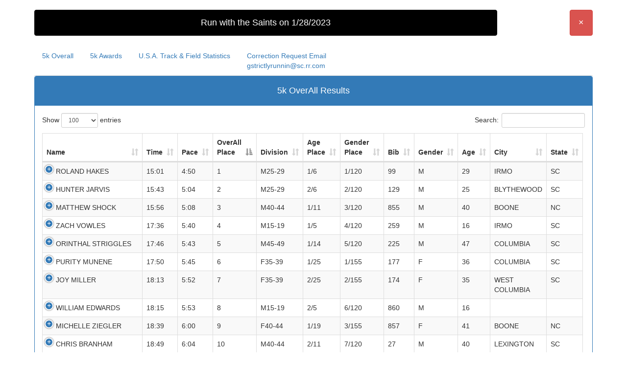

--- FILE ---
content_type: text/html
request_url: https://www.strictlyrunning.com/json/Index_JS_C4.asp?uRaceId=3998
body_size: 8191
content:

<!DOCTYPE html>
<html lang="en">
  <head>
    <meta charset="utf-8" />
     <meta http-equiv="X-UA-Compatible" content="IE=edge">
    <meta name="viewport" content="width=device-width, initial-scale=1.0" />
    <!-- The above 3 meta tags *must* come first in the head; any other head content must come *after* these tags -->
    <meta name="description" content="">
    <meta name="author" content="iSMBJude,inc"> 
 <!--Favicon -Start -->
<link rel="apple-touch-icon" sizes="180x180" href="/apple-touch-icon.png">
<link rel="icon" type="image/png" sizes="32x32" href="/favicon-32x32.png">
<link rel="icon" type="image/png" sizes="16x16" href="/favicon-16x16.png">
<link rel="manifest" href="/site.webmanifest">
<link rel="mask-icon" href="/safari-pinned-tab.svg" color="#5bbad5">
<meta name="msapplication-TileColor" content="#da532c">
<meta name="theme-color" content="#ffffff">
<!--Favicon End -->
	
    <title>
	2023 Run with the Saints Event Results
	</title>
  <!-- Latest compiled and minified CSS -->
	<link rel="stylesheet" href="https://maxcdn.bootstrapcdn.com/bootstrap/3.3.6/css/bootstrap.min.css">
	<!-- Optional theme -->
<link rel="stylesheet" href="https://cdn.datatables.net/responsive/2.0.2/css/responsive.bootstrap.min.css">
<link rel="stylesheet" href="https://cdn.datatables.net/1.10.11/css/dataTables.bootstrap.min.css">

<script LANGUAGE="javascript">
<!--
var gTotalRows;
var gTotalRowsMale;
var gTotalRowsFemale;
	  var gChipColumn;
	  var gChipTitle;
	  var gSplitColumn;
	  var gSplitTitle;
//var gSplits;
//gSplits = 0;   //Start Mats off 
//gSplits = 1;   //Start Mats on 

	 
		gChipColumn = 12;
		gChipTitle = 'Chip<br>Time';
		
		gSplitColumn = 12;
		gSplitTitle = 'Split<br>Time';
		 

//-->
</script>
  </head>
  <body>
  <div class="container">
  <section>
  <!--Create a Blank Row -->
	<div class="row">
		&nbsp;&nbsp;
	</div>
	
	<div class="row">
			<div class="col-xs-10 col-md-10 col-lg-10">
							<div class="btn btn-block btn-custom ">
					<h4 class="text-center">
						Run with the Saints on 1/28/2023
					</h4>
						</div>
			</div>
				<div class="col-xs-2 col-md-1 col-lg-1 pull-right">
				<button type="button" class="btn btn-danger pull-right"  name="btnClose"  onclick="javascript:location.href='https://strictlyrunning.com/Gprptresult-1.asp'">
					<h4 >
					&nbsp;&times;&nbsp;
					</h4>
				</button>
			</div> 		
		
	</div>	
  <!--Create a Blank Row -->
	<div class="row">
		&nbsp;&nbsp;
	</div>
  </section>

 <section>
  <ul class="nav nav-tabs">
	<li><a href='https://strictlyrunning.com/json/Index_JS_C4.asp?uYear=2023&uRaceId=3998&uEvent=5k'>5k Overall</a></li><li><a href='https://strictlyrunning.com/json/Index_JS_Age.asp?uYear=2023&uRaceId=3998&uEvent=5kAwards'>5k Awards</a></li>
    <li><a href="#" data-toggle="modal" data-target="#myModalUSATF">U.S.A. Track & Field Statistics</a></li>
   <!--<li><a href="https://strictlyrunning.com/aduilResultsCor.asp?uRaceid=3998" target="_blank" >Event Correction Request</a></li> -->

	<!-- <li><a href="mailto:gstrictlyrunnin@gmail.com">Event Correction Request</li> -->
	<li><a href="#">Correction Request Email<br>
	  gstrictlyrunnin@sc.rr.com</a>
	</li> 
    
    
  </ul>

</section>
  <section>
        <div class="row"> 
                  <div class="col-xs-12 col-md-12 col-lg-12">
                    <div class="panel panel-default height panel-primary">
                        <div class="panel-heading">
							<h4 class='text-center'>
						5k&nbsp;OverAll Results
						</div>
							</h4>
                        <div class="panel-body">  
						<div class="table-responsive">
  					<table id="myTable1" class="table table-striped table-bordered display compact " cellspacing="0"> 		
                    <thead>
                        <tr>
             <th>Name</th>
	 
	           <th class="none">Split<br>Time</th>			 
		
             <th class="none">Chip<br>Time</th>			 
			 
             <th>Time</th>
             <th>Pace</th>
             <th>OverAll<br>Place</th>
             <th>Division</th>             
             <th>Age<br>Place</th>
             <th>Gender<br>Place</th>
             <th>Bib</th>
             <th>Gender</th>
             <th>Age</th>
             <th>City</th>
             <th>State</th>
                          </tr>
                    </thead>
  
                   <tfoot>
                        <tr>
            <th>Name</th>
	 
	           <th class="none">Split<br>Time</th>			 
		
             <th class="none">Chip<br>Time</th>			 
			 
             <th>Time</th>
             <th>Pace</th>
             <th>OverAll<br>Place</th>
             <th>Division</th>             
             <th>Age<br>Place</th>
             <th>Gender<br>Place</th>
             <th>Bib</th>
             <th>Gender</th>
             <th>Age</th>
             <th>City</th>
             <th>State</th>

                         </tr>
                    </tfoot>
					</table>
  </div>
  </div>
  </div>
  </div>
  </div>
 </section>  <!-- End of section #1 --> 
 
 <!--all page close-->    


		<footer>
			<div class="well">
				<div class="container">
					<div class="row">
						<div class="col-lg-3">
							<h5><strong>Useful Links</strong></h5>
							<p><small><a href="#">Advertise</a></small></p>
							<p><small><a href="https://strictlyrunning.com/gpscrlgnInv.asp">Confirm Individual Entry </a></small></p>
							<p><small><a href="#">Confirm Group Entries</a></small></p>
							<p>	<small><a href="https://strictlyrunning.com/adscrlgnx1.asp">Event Director Services</a></small></p>
							<!-- <p>	<small><a href="https://strictlyrunning.com/adscrlgnAdm.asp">Administration</a></small></p> -->
						</div>
						<div class="col-lg-3">
							<h5><strong>Store Front</strong></h5>
							<p><small><a href="https://strictlyrunning.com/adSalesPage.asp">Clearance Sale</a></small></p>
							<p><small>
							<a href="https://www.google.com/maps/@33.9984348,-81.0081945,3a,75y,9.42h,81.68t/data=!3m7!1e1!3m5!1svVXsHPF-22azKRD9-DUI2A!2e0!6s%2F%2Fgeo3.ggpht.com%2Fcbk%3Fpanoid%3DvVXsHPF-22azKRD9-DUI2A%26output%3Dthumbnail%26cb_client%3Dmaps_sv.tactile.gps%26thumb%3D2%26w%3D203%26h%3D100%26yaw%3D185.05431%26pitch%3D0!7i13312!8i6656"  target="_new" title="2515 Devine Street">
								Location
							</a>
							</small></p>
							<p>	<small><a href="https://strictlyrunning.com/srcontact.asp">Our Staff</a></small></p>
							<p>	<small><a href="https://strictlyrunning.com/adVendors.asp">Our Vendors</a></small></p>
						</div>
						<div class="col-lg-3">
							<h5><strong>Education Center</strong></h5>
							<p> <small><a href="https://strictlyrunning.com/SRAboutEducation.htm">About</a></small></p>
							<p>	<small><a href="https://strictlyrunning.com/SRRPTCalenderEDU.asp">Upcoming Groups</a></small></p>
							<p>	<small><a href="https://www.lizlockeyoga.com">Yoga</a></small></p>
							<!--
							<p>	<small><a href="https://strictlyrunning.com/SRSCRLGNTGroup.asp">Training Group Log In</a></small></p>
							-->
						</div>
						<div class="col-lg-3">
							<h5><strong>Get Connected</strong></h5>
							
						</div>
					</div><!--close row-->
				</div> <!-- end container -->
			</div> <!-- close well-->
		</footer>
		<div>
			<p align="center">
				<b>
					2515 Devine Street * Columbia SC 29205 * 803-799-iRun(4786)
				<br>
				<a name="Map"
					href="https://www.google.com/maps/@33.9984348,-81.0081945,3a,75y,9.42h,81.68t/data=!3m7!1e1!3m5!1svVXsHPF-22azKRD9-DUI2A!2e0!6s%2F%2Fgeo3.ggpht.com%2Fcbk%3Fpanoid%3DvVXsHPF-22azKRD9-DUI2A%26output%3Dthumbnail%26cb_client%3Dmaps_sv.tactile.gps%26thumb%3D2%26w%3D203%26h%3D100%26yaw%3D185.05431%26pitch%3D0!7i13312!8i6656"  target="_new" title="2515 Devine Street">
					Get directions
				</a>
				<br>
				Monday-Friday 10:00am-7:00pm, Saturday 10:00am-6:00pm and Sunday 2:00pm-6:00pm
				<br> 
				</b>   
				Yoga | Retail | Events | Coaching | Pictures | Marketing
				<br>
				Copyright and Disclaimer 
				<span class="glyphicon glyphicon-copyright-mark"></span>
				2005 - 2026
				<br>
			</p>
		</div>		
  </div> <!-- End of the Main Container  -->
  
<!-- Popup Modal Window - START -->

<div class="container">
  <!-- Modal -->
  <div class="modal fade" id="myModalUSATF" role="dialog">
    <div class="modal-dialog modal-md">
      <!-- Modal content-->
      <div class="modal-content">
        <div class="modal-header modal-header-primary">
          <button type="button" class="close" data-dismiss="modal" >&times;</button>
          <h4 class="modal-title">	
		  <i class="glyphicon glyphicon-thumbs-up"></i>
		  U.S.A. Track & Field Statistics : 5k 
		  </h4>
        </div>
        <div class="modal-body"> 
					<img src=https://strictlyrunning.com/SR_Images/SR_USATF_CC1.jpg id="imagepreview" class="img-responsive centerthis">
        	
			<label>
<!-- strCertifiedCourseNumber2 -->
			Event Director: Melissa Yezbak <br/>
			Event Email: melissayezbak@gmail.com <br/>
			SR_LDR Offical: Strictly Running <br/>
			SR_LDR Offical Number: 803799iRun	<br/>
			Certified Course Number(s): 5kMap_SC16004DW  <br/>
			Certified Timing Equipment: Chronotrack <br/>
			Certified Timing Company: Strictly Running 
			</label>
 <!-- end 

 -->	
 		</div>

        <div class="modal-footer">
  				<img src="https://strictlyrunning.com/SR_Images/Runscore_sm.png" id="imagepreview2" class="img-responsive ">
<!-- 		  <input type="submit" class="btn btn-primary" value="Save changes" />  -->
		  <br/>
		   <!--<div id="googleFinishersChart"></div> --> 
<br/>
	 

         <button type="button" class="btn btn-danger pull-left" data-dismiss="modal">Close</button>

		</div>
      </div>
    </div>
  </div>
</div>
<!-- Popup Modal Window - End -->

  
    <!-- Latest compiled and minified JavaScript -->
<script src="https://code.jquery.com/jquery-1.12.0.min.js"></script>
<script src="https://maxcdn.bootstrapcdn.com/bootstrap/3.3.6/js/bootstrap.min.js"></script>
<script src="https://cdn.datatables.net/1.10.11/js/jquery.dataTables.min.js"></script>
<script src="https://cdn.datatables.net/1.10.11/js/dataTables.bootstrap.min.js"></script>
<script src="https://cdn.datatables.net/responsive/2.0.2/js/dataTables.responsive.min.js"></script>
<script src="https://cdn.datatables.net/responsive/2.0.2/js/responsive.bootstrap.min.js"></script>

<script>
var gSortOrder ;
gSortOrder = 5  ;
	$(document).ready(function() {


$('table.table').DataTable({
 "iDisplayLength": 100,
   "order": [[gSortOrder, "asc"]],
  'ajax'       : {
    "type"   : "Get",
	"url": "../results/2023_3998_5k.json", 
    "dataSrc": function (json) {
      var return_data = new Array();
	  var iTotalRows = (json.segments[0].rows.length );
  	  //set up USATF Stat and Charts
	  gTotalRows = 0;
	  gTotalRowsMale = 0;
	  gTotalRowsFemale = 0;
      gTotalRows = iTotalRows;
      for ( var i=0, ien=json.segments[0].rows.length ; i<ien ; i++ ) {
	   //'Sex Male' : 
	    if (json.segments[0].rows[i][9] == 'M')
			{ 
			gTotalRowsMale = json.segments[0].rows[i][4];
			i = ien;
			}
		}	  
      for ( var i=0, ien=json.segments[0].rows.length ; i<ien ; i++ ) {
	   //'Sex Female' : 
	    if (json.segments[0].rows[i][9] == 'F')
			{ 
			gTotalRowsFemale = json.segments[0].rows[i][4];
			i = ien;	
			}
		}	  
//             'Split Time' : json.segments[0].rows[i][gSplitColumn] 
      for ( var i=0, ien=json.segments[0].rows.length ; i<ien ; i++ ) {
        return_data.push({
             'OverAll Place': json.segments[0].rows[i][0] ,
    		 'Age Place': json.segments[0].rows[i][1] + '/' + json.segments[0].rows[i][2],
             'Gender Place': json.segments[0].rows[i][3] + '/' + json.segments[0].rows[i][4],
             'Bib' : json.segments[0].rows[i][5] ,
             'Name' : json.segments[0].rows[i][6] + ' ' + json.segments[0].rows[i][7],
             'Sex' : json.segments[0].rows[i][9]  ,
             'Age' : json.segments[0].rows[i][8] ,
             'City' : json.segments[0].rows[i][10] ,
             'State' : json.segments[0].rows[i][11] ,
             'Time' : json.segments[0].rows[i][12] ,
             'Pace' : json.segments[0].rows[i][13],
             'Division' :  json.segments[0].rows[i][14], 
             'Chip Time' : json.segments[0].rows[i][gChipColumn], 
             'Split Time' : json.segments[0].rows[i][gSplitColumn] 
              })
      }
      return return_data;
	  }
  },
        responsive: {
            details: {
                display: $.fn.dataTable.Responsive.display.modal( {
                    header: function ( row ) {
                        //var data = row.data();
						//return 'Event Details for '+data["Name"];
						return '<div class="btn btn-block btn-primary">Run with the Saints on 1/28/2023 </div>';						
                    }
                } ),
                renderer: function ( api, rowIdx, columns ) {
                    var data = $.map( columns, function ( col, i ) {
					var strData = String(col.data);
					if (col.title == 'OverAll<br>Place')
					{
						strData = strData+'/'+ gTotalRows;
					};
					var strData2 = strData.replace(/\//g,' out of ');
					
				if ((col.title != gChipTitle) && (col.title != gSplitTitle))
					{
                        return '<tr>'+
                                '<td><label>'+col.title.replace('<br>',' ')+':'+'</label></td> '+
                                '<td>'+strData2+'</td>'+
                            '</tr>';
					}
                    } 			
					).join('');

					var footer = '<tr><td colspan=2><h4><div class="btn btn-block btn-primary">Powered by Strictly Running</div></h4></td></tr>';
 
                    return $('<table width="50%"/>').append( data ).append(footer);
                }
            }
        }  ,
       "columns": [
            { 'data': 'Name' },
            { 'data': 'Split Time' },
	          { 'data': 'Chip Time' },
            { 'data': 'Time' },
            { 'data': 'Pace' },
            { 'data': 'OverAll Place' },
            { 'data': 'Division' },
            { 'data': 'Age Place' },
            { 'data': 'Gender Place' },
            { 'data': 'Bib' },
            { 'data': 'Sex' },
            { 'data': 'Age' },
            { 'data': 'City' },
            { 'data': 'State' }
  		]
});	

	});	

</script>
<!--Google Charts vs Charts.js  -->  
	
<style>
.height {
    min-height: 200px;
}
.panel-footer.panel-custom {
    background: #d9534f;
    color: white;
}
.btn {
    white-space: normal;
}
.btn-black {
    background: #000000;
    color: #ffffff;
}

.btn-custom {
    color: #ffffff;
    background-color: #000000;
    border-color: #000000; /*set the color you want here*/
}
.btn.btn-custom:hover, .btn.btn-custom:focus {
    color: #ffffff;
    background-color: #000000;
    border-color: #000000; /*set the color you want here*/
}
.relay-yellow {
    background: #5bc0de; 
    color: black;
	}
/* CSS used here will be applied after bootstrap.css */
.modal-header-primary {
	color:#fff;
    padding:9px 15px;
    border-bottom:1px solid #eee;
    background-color: #428bca;
    -webkit-border-top-left-radius: 5px;
    -webkit-border-top-right-radius: 5px;
    -moz-border-radius-topleft: 5px;
    -moz-border-radius-topright: 5px;
     border-top-left-radius: 5px;
     border-top-right-radius: 5px;
}
.modal-header-success {
    color:#fff;
    padding:9px 15px;
    border-bottom:1px solid #eee;
    background-color: #5cb85c;
    -webkit-border-top-left-radius: 5px;
    -webkit-border-top-right-radius: 5px;
    -moz-border-radius-topleft: 5px;
    -moz-border-radius-topright: 5px;
     border-top-left-radius: 5px;
     border-top-right-radius: 5px;
}	

.centerthis {
    width:auto;
    max-width: 100%;
    width: auto\9; /* ie8 */
    position:absolute;
    left: 75%;
    top: 75%;
    transform: translate(-50%, -50%);
    max-height: 50v  
}  
</style>
  </body>
</html>    